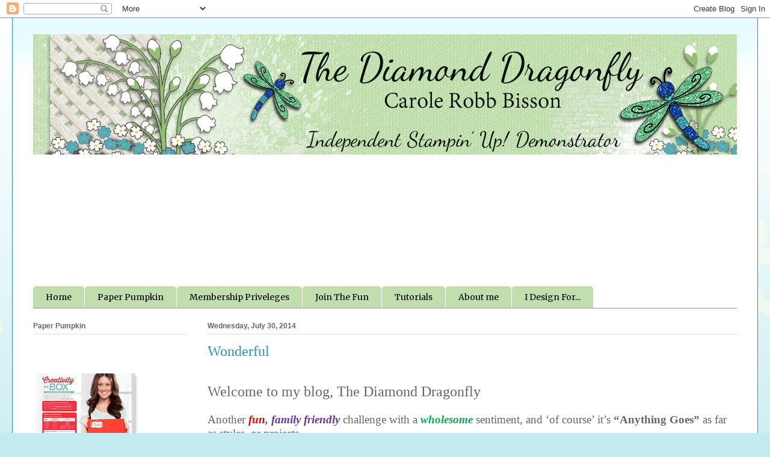

--- FILE ---
content_type: text/html; charset=UTF-8
request_url: https://lavendargrace.blogspot.com/2014/07/wonderful.html?showComment=1406758500560
body_size: 17592
content:
<!DOCTYPE html>
<html class='v2' dir='ltr' lang='en'>
<head>
<link href='https://www.blogger.com/static/v1/widgets/335934321-css_bundle_v2.css' rel='stylesheet' type='text/css'/>
<meta content='width=1100' name='viewport'/>
<meta content='text/html; charset=UTF-8' http-equiv='Content-Type'/>
<meta content='blogger' name='generator'/>
<link href='https://lavendargrace.blogspot.com/favicon.ico' rel='icon' type='image/x-icon'/>
<link href='http://lavendargrace.blogspot.com/2014/07/wonderful.html' rel='canonical'/>
<link rel="alternate" type="application/atom+xml" title="The Diamond Dragonfly - Atom" href="https://lavendargrace.blogspot.com/feeds/posts/default" />
<link rel="alternate" type="application/rss+xml" title="The Diamond Dragonfly - RSS" href="https://lavendargrace.blogspot.com/feeds/posts/default?alt=rss" />
<link rel="service.post" type="application/atom+xml" title="The Diamond Dragonfly - Atom" href="https://www.blogger.com/feeds/2808188953237272565/posts/default" />

<link rel="alternate" type="application/atom+xml" title="The Diamond Dragonfly - Atom" href="https://lavendargrace.blogspot.com/feeds/4438684787393921560/comments/default" />
<!--Can't find substitution for tag [blog.ieCssRetrofitLinks]-->
<link href='https://blogger.googleusercontent.com/img/b/R29vZ2xl/AVvXsEggb1eCEYIMjSLH3ijO2UeBzt6-8CnnO7ygf9h36AWnWq4MbuFlKPNtj_9-4U88tBOsLNOTQniISAZA1oocQSKU2Zak-9PDaK-ovRiN4sq1ogZCwP7ovly-Xb4XeLO1O2xGR2v25asfQWM/s1600/WAWIsaiah2512July30.jpg' rel='image_src'/>
<meta content='http://lavendargrace.blogspot.com/2014/07/wonderful.html' property='og:url'/>
<meta content='Wonderful ' property='og:title'/>
<meta content='              Welcome to my blog, The Diamond Dragonfly      Another fun , family friendly  challenge with a wholesome  sentiment, and ‘of c...' property='og:description'/>
<meta content='https://blogger.googleusercontent.com/img/b/R29vZ2xl/AVvXsEggb1eCEYIMjSLH3ijO2UeBzt6-8CnnO7ygf9h36AWnWq4MbuFlKPNtj_9-4U88tBOsLNOTQniISAZA1oocQSKU2Zak-9PDaK-ovRiN4sq1ogZCwP7ovly-Xb4XeLO1O2xGR2v25asfQWM/w1200-h630-p-k-no-nu/WAWIsaiah2512July30.jpg' property='og:image'/>
<title>The Diamond Dragonfly: Wonderful </title>
<style type='text/css'>@font-face{font-family:'Coming Soon';font-style:normal;font-weight:400;font-display:swap;src:url(//fonts.gstatic.com/s/comingsoon/v20/qWcuB6mzpYL7AJ2VfdQR1t-VWDnRsDkg.woff2)format('woff2');unicode-range:U+0000-00FF,U+0131,U+0152-0153,U+02BB-02BC,U+02C6,U+02DA,U+02DC,U+0304,U+0308,U+0329,U+2000-206F,U+20AC,U+2122,U+2191,U+2193,U+2212,U+2215,U+FEFF,U+FFFD;}@font-face{font-family:'Merriweather';font-style:normal;font-weight:400;font-stretch:100%;font-display:swap;src:url(//fonts.gstatic.com/s/merriweather/v33/u-4D0qyriQwlOrhSvowK_l5UcA6zuSYEqOzpPe3HOZJ5eX1WtLaQwmYiScCmDxhtNOKl8yDr3icaGV31CPDaYKfFQn0.woff2)format('woff2');unicode-range:U+0460-052F,U+1C80-1C8A,U+20B4,U+2DE0-2DFF,U+A640-A69F,U+FE2E-FE2F;}@font-face{font-family:'Merriweather';font-style:normal;font-weight:400;font-stretch:100%;font-display:swap;src:url(//fonts.gstatic.com/s/merriweather/v33/u-4D0qyriQwlOrhSvowK_l5UcA6zuSYEqOzpPe3HOZJ5eX1WtLaQwmYiScCmDxhtNOKl8yDr3icaEF31CPDaYKfFQn0.woff2)format('woff2');unicode-range:U+0301,U+0400-045F,U+0490-0491,U+04B0-04B1,U+2116;}@font-face{font-family:'Merriweather';font-style:normal;font-weight:400;font-stretch:100%;font-display:swap;src:url(//fonts.gstatic.com/s/merriweather/v33/u-4D0qyriQwlOrhSvowK_l5UcA6zuSYEqOzpPe3HOZJ5eX1WtLaQwmYiScCmDxhtNOKl8yDr3icaG131CPDaYKfFQn0.woff2)format('woff2');unicode-range:U+0102-0103,U+0110-0111,U+0128-0129,U+0168-0169,U+01A0-01A1,U+01AF-01B0,U+0300-0301,U+0303-0304,U+0308-0309,U+0323,U+0329,U+1EA0-1EF9,U+20AB;}@font-face{font-family:'Merriweather';font-style:normal;font-weight:400;font-stretch:100%;font-display:swap;src:url(//fonts.gstatic.com/s/merriweather/v33/u-4D0qyriQwlOrhSvowK_l5UcA6zuSYEqOzpPe3HOZJ5eX1WtLaQwmYiScCmDxhtNOKl8yDr3icaGl31CPDaYKfFQn0.woff2)format('woff2');unicode-range:U+0100-02BA,U+02BD-02C5,U+02C7-02CC,U+02CE-02D7,U+02DD-02FF,U+0304,U+0308,U+0329,U+1D00-1DBF,U+1E00-1E9F,U+1EF2-1EFF,U+2020,U+20A0-20AB,U+20AD-20C0,U+2113,U+2C60-2C7F,U+A720-A7FF;}@font-face{font-family:'Merriweather';font-style:normal;font-weight:400;font-stretch:100%;font-display:swap;src:url(//fonts.gstatic.com/s/merriweather/v33/u-4D0qyriQwlOrhSvowK_l5UcA6zuSYEqOzpPe3HOZJ5eX1WtLaQwmYiScCmDxhtNOKl8yDr3icaFF31CPDaYKfF.woff2)format('woff2');unicode-range:U+0000-00FF,U+0131,U+0152-0153,U+02BB-02BC,U+02C6,U+02DA,U+02DC,U+0304,U+0308,U+0329,U+2000-206F,U+20AC,U+2122,U+2191,U+2193,U+2212,U+2215,U+FEFF,U+FFFD;}</style>
<style id='page-skin-1' type='text/css'><!--
/*
-----------------------------------------------
Blogger Template Style
Name:     Ethereal
Designer: Jason Morrow
URL:      jasonmorrow.etsy.com
----------------------------------------------- */
/* Content
----------------------------------------------- */
body {
font: normal normal 13px Coming Soon;
color: #666666;
background: #c4ebf0 url(//themes.googleusercontent.com/image?id=0BwVBOzw_-hbMMDZjM2Q4YjctMTY2OC00ZGU2LWJjZDYtODVjOGRiOThlMGQ3) repeat-x fixed top center /* Credit: Jason Morrow (http://jasonmorrow.etsy.com) */;
}
html body .content-outer {
min-width: 0;
max-width: 100%;
width: 100%;
}
a:link {
text-decoration: none;
color: #2198a6;
}
a:visited {
text-decoration: none;
color: #4d469c;
}
a:hover {
text-decoration: underline;
color: #2198a6;
}
.main-inner {
padding-top: 15px;
}
.body-fauxcolumn-outer {
background: transparent none repeat-x scroll top center;
}
.content-fauxcolumns .fauxcolumn-inner {
background: #ffffff url(//www.blogblog.com/1kt/ethereal/bird-2toned-blue-fade.png) repeat-x scroll top left;
border-left: 1px solid #2198a6;
border-right: 1px solid #2198a6;
}
/* Flexible Background
----------------------------------------------- */
.content-fauxcolumn-outer .fauxborder-left {
width: 100%;
padding-left: 300px;
margin-left: -300px;
background-color: transparent;
background-image: none;
background-repeat: no-repeat;
background-position: left top;
}
.content-fauxcolumn-outer .fauxborder-right {
margin-right: -299px;
width: 299px;
background-color: transparent;
background-image: none;
background-repeat: no-repeat;
background-position: right top;
}
/* Columns
----------------------------------------------- */
.content-inner {
padding: 0;
}
/* Header
----------------------------------------------- */
.header-inner {
padding: 27px 0 3px;
}
.header-inner .section {
margin: 0 35px;
}
.Header h1 {
font: normal normal 60px Times, 'Times New Roman', FreeSerif, serif;
color: #ff8b8b;
}
.Header h1 a {
color: #ff8b8b;
}
.Header .description {
font-size: 115%;
color: #666666;
}
.header-inner .Header .titlewrapper,
.header-inner .Header .descriptionwrapper {
padding-left: 0;
padding-right: 0;
margin-bottom: 0;
}
/* Tabs
----------------------------------------------- */
.tabs-outer {
position: relative;
background: transparent;
}
.tabs-cap-top, .tabs-cap-bottom {
position: absolute;
width: 100%;
}
.tabs-cap-bottom {
bottom: 0;
}
.tabs-inner {
padding: 0;
}
.tabs-inner .section {
margin: 0 35px;
}
*+html body .tabs-inner .widget li {
padding: 1px;
}
.PageList {
border-bottom: 1px solid #90a581;
}
.tabs-inner .widget li.selected a,
.tabs-inner .widget li a:hover {
position: relative;
-moz-border-radius-topleft: 5px;
-moz-border-radius-topright: 5px;
-webkit-border-top-left-radius: 5px;
-webkit-border-top-right-radius: 5px;
-goog-ms-border-top-left-radius: 5px;
-goog-ms-border-top-right-radius: 5px;
border-top-left-radius: 5px;
border-top-right-radius: 5px;
background: #30a7bd none ;
color: #000000;
}
.tabs-inner .widget li a {
display: inline-block;
margin: 0;
margin-right: 1px;
padding: .65em 1.5em;
font: normal normal 14px Merriweather;
color: #000000;
background-color: #c2deaf;
-moz-border-radius-topleft: 5px;
-moz-border-radius-topright: 5px;
-webkit-border-top-left-radius: 5px;
-webkit-border-top-right-radius: 5px;
-goog-ms-border-top-left-radius: 5px;
-goog-ms-border-top-right-radius: 5px;
border-top-left-radius: 5px;
border-top-right-radius: 5px;
}
/* Headings
----------------------------------------------- */
h2 {
font: normal bold 12px Arial, Tahoma, Helvetica, FreeSans, sans-serif;
color: #666666;
}
/* Widgets
----------------------------------------------- */
.main-inner .column-left-inner {
padding: 0 0 0 20px;
}
.main-inner .column-left-inner .section {
margin-right: 0;
}
.main-inner .column-right-inner {
padding: 0 20px 0 0;
}
.main-inner .column-right-inner .section {
margin-left: 0;
}
.main-inner .section {
padding: 0;
}
.main-inner .widget {
padding: 0 0 15px;
margin: 20px 0;
border-bottom: 1px solid #dbdbdb;
}
.main-inner .widget h2 {
margin: 0;
padding: .6em 0 .5em;
}
.footer-inner .widget h2 {
padding: 0 0 .4em;
}
.main-inner .widget h2 + div, .footer-inner .widget h2 + div {
padding-top: 15px;
}
.main-inner .widget .widget-content {
margin: 0;
padding: 15px 0 0;
}
.main-inner .widget ul, .main-inner .widget #ArchiveList ul.flat {
margin: -15px -15px -15px;
padding: 0;
list-style: none;
}
.main-inner .sidebar .widget h2 {
border-bottom: 1px solid #dbdbdb;
}
.main-inner .widget #ArchiveList {
margin: -15px 0 0;
}
.main-inner .widget ul li, .main-inner .widget #ArchiveList ul.flat li {
padding: .5em 15px;
text-indent: 0;
}
.main-inner .widget #ArchiveList ul li {
padding-top: .25em;
padding-bottom: .25em;
}
.main-inner .widget ul li:first-child, .main-inner .widget #ArchiveList ul.flat li:first-child {
border-top: none;
}
.main-inner .widget ul li:last-child, .main-inner .widget #ArchiveList ul.flat li:last-child {
border-bottom: none;
}
.main-inner .widget .post-body ul {
padding: 0 2.5em;
margin: .5em 0;
list-style: disc;
}
.main-inner .widget .post-body ul li {
padding: 0.25em 0;
margin-bottom: .25em;
color: #666666;
border: none;
}
.footer-inner .widget ul {
padding: 0;
list-style: none;
}
.widget .zippy {
color: #cccccc;
}
/* Posts
----------------------------------------------- */
.main.section {
margin: 0 20px;
}
body .main-inner .Blog {
padding: 0;
background-color: transparent;
border: none;
}
.main-inner .widget h2.date-header {
border-bottom: 1px solid #dbdbdb;
}
.date-outer {
position: relative;
margin: 15px 0 20px;
}
.date-outer:first-child {
margin-top: 0;
}
.date-posts {
clear: both;
}
.post-outer, .inline-ad {
border-bottom: 1px solid #dbdbdb;
padding: 30px 0;
}
.post-outer {
padding-bottom: 10px;
}
.post-outer:first-child {
padding-top: 0;
border-top: none;
}
.post-outer:last-child, .inline-ad:last-child {
border-bottom: none;
}
.post-body img {
padding: 8px;
}
h3.post-title, h4 {
font: normal normal 24px Times, Times New Roman, serif;
color: #2198a6;
}
h3.post-title a {
font: normal normal 24px Times, Times New Roman, serif;
color: #2198a6;
text-decoration: none;
}
h3.post-title a:hover {
color: #2198a6;
text-decoration: underline;
}
.post-header {
margin: 0 0 1.5em;
}
.post-body {
line-height: 1.4;
}
.post-footer {
margin: 1.5em 0 0;
}
#blog-pager {
padding: 15px;
}
.blog-feeds, .post-feeds {
margin: 1em 0;
text-align: center;
}
.post-outer .comments {
margin-top: 2em;
}
/* Comments
----------------------------------------------- */
.comments .comments-content .icon.blog-author {
background-repeat: no-repeat;
background-image: url([data-uri]);
}
.comments .comments-content .loadmore a {
background: #ffffff url(//www.blogblog.com/1kt/ethereal/bird-2toned-blue-fade.png) repeat-x scroll top left;
}
.comments .comments-content .loadmore a {
border-top: 1px solid #dbdbdb;
border-bottom: 1px solid #dbdbdb;
}
.comments .comment-thread.inline-thread {
background: #ffffff url(//www.blogblog.com/1kt/ethereal/bird-2toned-blue-fade.png) repeat-x scroll top left;
}
.comments .continue {
border-top: 2px solid #dbdbdb;
}
/* Footer
----------------------------------------------- */
.footer-inner {
padding: 30px 0;
overflow: hidden;
}
/* Mobile
----------------------------------------------- */
body.mobile  {
background-size: auto
}
.mobile .body-fauxcolumn-outer {
background: ;
}
.mobile .content-fauxcolumns .fauxcolumn-inner {
opacity: 0.75;
}
.mobile .content-fauxcolumn-outer .fauxborder-right {
margin-right: 0;
}
.mobile-link-button {
background-color: #30a7bd;
}
.mobile-link-button a:link, .mobile-link-button a:visited {
color: #000000;
}
.mobile-index-contents {
color: #444444;
}
.mobile .body-fauxcolumn-outer {
background-size: 100% auto;
}
.mobile .mobile-date-outer {
border-bottom: transparent;
}
.mobile .PageList {
border-bottom: none;
}
.mobile .tabs-inner .section {
margin: 0;
}
.mobile .tabs-inner .PageList .widget-content {
background: #30a7bd none;
color: #000000;
}
.mobile .tabs-inner .PageList .widget-content .pagelist-arrow {
border-left: 1px solid #000000;
}
.mobile .footer-inner {
overflow: visible;
}
body.mobile .AdSense {
margin: 0 -10px;
}
.entry-content:after {
content: url(https://lh3.googleusercontent.com/blogger_img_proxy/AEn0k_uOQ3UsdJZIxSKqwaPSb9yOIueBoqdWJZdVwAAesNMN74H9bz95wf2P9Y7LFIsVTbTDESbLD7H7JA13lUO3mbF3PnaRsbk6kudI_KEDwIoe_6E=s0-d);
margin-left: 200px;
}
--></style>
<style id='template-skin-1' type='text/css'><!--
body {
min-width: 1240px;
}
.content-outer, .content-fauxcolumn-outer, .region-inner {
min-width: 1240px;
max-width: 1240px;
_width: 1240px;
}
.main-inner .columns {
padding-left: 290px;
padding-right: 0px;
}
.main-inner .fauxcolumn-center-outer {
left: 290px;
right: 0px;
/* IE6 does not respect left and right together */
_width: expression(this.parentNode.offsetWidth -
parseInt("290px") -
parseInt("0px") + 'px');
}
.main-inner .fauxcolumn-left-outer {
width: 290px;
}
.main-inner .fauxcolumn-right-outer {
width: 0px;
}
.main-inner .column-left-outer {
width: 290px;
right: 100%;
margin-left: -290px;
}
.main-inner .column-right-outer {
width: 0px;
margin-right: -0px;
}
#layout {
min-width: 0;
}
#layout .content-outer {
min-width: 0;
width: 800px;
}
#layout .region-inner {
min-width: 0;
width: auto;
}
body#layout div.add_widget {
padding: 8px;
}
body#layout div.add_widget a {
margin-left: 32px;
}
--></style>
<style>
    body {background-image:url(\/\/themes.googleusercontent.com\/image?id=0BwVBOzw_-hbMMDZjM2Q4YjctMTY2OC00ZGU2LWJjZDYtODVjOGRiOThlMGQ3);}
    
@media (max-width: 200px) { body {background-image:url(\/\/themes.googleusercontent.com\/image?id=0BwVBOzw_-hbMMDZjM2Q4YjctMTY2OC00ZGU2LWJjZDYtODVjOGRiOThlMGQ3&options=w200);}}
@media (max-width: 400px) and (min-width: 201px) { body {background-image:url(\/\/themes.googleusercontent.com\/image?id=0BwVBOzw_-hbMMDZjM2Q4YjctMTY2OC00ZGU2LWJjZDYtODVjOGRiOThlMGQ3&options=w400);}}
@media (max-width: 800px) and (min-width: 401px) { body {background-image:url(\/\/themes.googleusercontent.com\/image?id=0BwVBOzw_-hbMMDZjM2Q4YjctMTY2OC00ZGU2LWJjZDYtODVjOGRiOThlMGQ3&options=w800);}}
@media (max-width: 1200px) and (min-width: 801px) { body {background-image:url(\/\/themes.googleusercontent.com\/image?id=0BwVBOzw_-hbMMDZjM2Q4YjctMTY2OC00ZGU2LWJjZDYtODVjOGRiOThlMGQ3&options=w1200);}}
/* Last tag covers anything over one higher than the previous max-size cap. */
@media (min-width: 1201px) { body {background-image:url(\/\/themes.googleusercontent.com\/image?id=0BwVBOzw_-hbMMDZjM2Q4YjctMTY2OC00ZGU2LWJjZDYtODVjOGRiOThlMGQ3&options=w1600);}}
  </style>
<link href='https://www.blogger.com/dyn-css/authorization.css?targetBlogID=2808188953237272565&amp;zx=f7abe8a3-badc-483e-9757-2960e4544892' media='none' onload='if(media!=&#39;all&#39;)media=&#39;all&#39;' rel='stylesheet'/><noscript><link href='https://www.blogger.com/dyn-css/authorization.css?targetBlogID=2808188953237272565&amp;zx=f7abe8a3-badc-483e-9757-2960e4544892' rel='stylesheet'/></noscript>
<meta name='google-adsense-platform-account' content='ca-host-pub-1556223355139109'/>
<meta name='google-adsense-platform-domain' content='blogspot.com'/>

</head>
<body class='loading variant-hummingBirds2'>
<div class='navbar section' id='navbar' name='Navbar'><div class='widget Navbar' data-version='1' id='Navbar1'><script type="text/javascript">
    function setAttributeOnload(object, attribute, val) {
      if(window.addEventListener) {
        window.addEventListener('load',
          function(){ object[attribute] = val; }, false);
      } else {
        window.attachEvent('onload', function(){ object[attribute] = val; });
      }
    }
  </script>
<div id="navbar-iframe-container"></div>
<script type="text/javascript" src="https://apis.google.com/js/platform.js"></script>
<script type="text/javascript">
      gapi.load("gapi.iframes:gapi.iframes.style.bubble", function() {
        if (gapi.iframes && gapi.iframes.getContext) {
          gapi.iframes.getContext().openChild({
              url: 'https://www.blogger.com/navbar/2808188953237272565?po\x3d4438684787393921560\x26origin\x3dhttps://lavendargrace.blogspot.com',
              where: document.getElementById("navbar-iframe-container"),
              id: "navbar-iframe"
          });
        }
      });
    </script><script type="text/javascript">
(function() {
var script = document.createElement('script');
script.type = 'text/javascript';
script.src = '//pagead2.googlesyndication.com/pagead/js/google_top_exp.js';
var head = document.getElementsByTagName('head')[0];
if (head) {
head.appendChild(script);
}})();
</script>
</div></div>
<div class='body-fauxcolumns'>
<div class='fauxcolumn-outer body-fauxcolumn-outer'>
<div class='cap-top'>
<div class='cap-left'></div>
<div class='cap-right'></div>
</div>
<div class='fauxborder-left'>
<div class='fauxborder-right'></div>
<div class='fauxcolumn-inner'>
</div>
</div>
<div class='cap-bottom'>
<div class='cap-left'></div>
<div class='cap-right'></div>
</div>
</div>
</div>
<div class='content'>
<div class='content-fauxcolumns'>
<div class='fauxcolumn-outer content-fauxcolumn-outer'>
<div class='cap-top'>
<div class='cap-left'></div>
<div class='cap-right'></div>
</div>
<div class='fauxborder-left'>
<div class='fauxborder-right'></div>
<div class='fauxcolumn-inner'>
</div>
</div>
<div class='cap-bottom'>
<div class='cap-left'></div>
<div class='cap-right'></div>
</div>
</div>
</div>
<div class='content-outer'>
<div class='content-cap-top cap-top'>
<div class='cap-left'></div>
<div class='cap-right'></div>
</div>
<div class='fauxborder-left content-fauxborder-left'>
<div class='fauxborder-right content-fauxborder-right'></div>
<div class='content-inner'>
<header>
<div class='header-outer'>
<div class='header-cap-top cap-top'>
<div class='cap-left'></div>
<div class='cap-right'></div>
</div>
<div class='fauxborder-left header-fauxborder-left'>
<div class='fauxborder-right header-fauxborder-right'></div>
<div class='region-inner header-inner'>
<div class='header section' id='header' name='Header'><div class='widget Header' data-version='1' id='Header1'>
<div id='header-inner'>
<a href='https://lavendargrace.blogspot.com/' style='display: block'>
<img alt='The Diamond Dragonfly' height='200px; ' id='Header1_headerimg' src='https://blogger.googleusercontent.com/img/b/R29vZ2xl/AVvXsEhlwN4rtT1mY07chz-rnUcKe5JIMoRgjzYFFfdOHEaQ5W7NG-cVuesWTe00z9Zv-WMWiarPQezMX62E5BeZlB5OMqgwxoJSQZGJmG99sskmeP5AEacKDo3ls6CDPDCsSG0nFPt8CoZkDpc/s1600/Blog+Banner.png' style='display: block' width='1170px; '/>
</a>
</div>
</div></div>
</div>
</div>
<div class='header-cap-bottom cap-bottom'>
<div class='cap-left'></div>
<div class='cap-right'></div>
</div>
</div>
</header>
<div class='tabs-outer'>
<div class='tabs-cap-top cap-top'>
<div class='cap-left'></div>
<div class='cap-right'></div>
</div>
<div class='fauxborder-left tabs-fauxborder-left'>
<div class='fauxborder-right tabs-fauxborder-right'></div>
<div class='region-inner tabs-inner'>
<div class='tabs no-items section' id='crosscol' name='Cross-Column'></div>
<div class='tabs section' id='crosscol-overflow' name='Cross-Column 2'><div class='widget Followers' data-version='1' id='Followers1'>
<h2 class='title'>Followers</h2>
<div class='widget-content'>
<div id='Followers1-wrapper'>
<div style='margin-right:2px;'>
<div><script type="text/javascript" src="https://apis.google.com/js/platform.js"></script>
<div id="followers-iframe-container"></div>
<script type="text/javascript">
    window.followersIframe = null;
    function followersIframeOpen(url) {
      gapi.load("gapi.iframes", function() {
        if (gapi.iframes && gapi.iframes.getContext) {
          window.followersIframe = gapi.iframes.getContext().openChild({
            url: url,
            where: document.getElementById("followers-iframe-container"),
            messageHandlersFilter: gapi.iframes.CROSS_ORIGIN_IFRAMES_FILTER,
            messageHandlers: {
              '_ready': function(obj) {
                window.followersIframe.getIframeEl().height = obj.height;
              },
              'reset': function() {
                window.followersIframe.close();
                followersIframeOpen("https://www.blogger.com/followers/frame/2808188953237272565?colors\x3dCgt0cmFuc3BhcmVudBILdHJhbnNwYXJlbnQaByM2NjY2NjYiByMyMTk4YTYqByNmZmZmZmYyByM2NjY2NjY6ByM2NjY2NjZCByMyMTk4YTZKByNjY2NjY2NSByMyMTk4YTZaC3RyYW5zcGFyZW50\x26pageSize\x3d21\x26hl\x3den\x26origin\x3dhttps://lavendargrace.blogspot.com");
              },
              'open': function(url) {
                window.followersIframe.close();
                followersIframeOpen(url);
              }
            }
          });
        }
      });
    }
    followersIframeOpen("https://www.blogger.com/followers/frame/2808188953237272565?colors\x3dCgt0cmFuc3BhcmVudBILdHJhbnNwYXJlbnQaByM2NjY2NjYiByMyMTk4YTYqByNmZmZmZmYyByM2NjY2NjY6ByM2NjY2NjZCByMyMTk4YTZKByNjY2NjY2NSByMyMTk4YTZaC3RyYW5zcGFyZW50\x26pageSize\x3d21\x26hl\x3den\x26origin\x3dhttps://lavendargrace.blogspot.com");
  </script></div>
</div>
</div>
<div class='clear'></div>
</div>
</div><div class='widget PageList' data-version='1' id='PageList1'>
<div class='widget-content'>
<ul>
<li>
<a href='https://lavendargrace.blogspot.com/'>Home</a>
</li>
<li>
<a href='https://lavendargrace.blogspot.com/p/paper-pumpkin.html'>Paper Pumpkin</a>
</li>
<li>
<a href='https://lavendargrace.blogspot.com/p/stampin-up-only.html'>Membership Priveleges</a>
</li>
<li>
<a href='http://www.stampinup.net/esuite/home/carolerobb/catalogs'>Join The Fun</a>
</li>
<li>
<a href='https://lavendargrace.blogspot.com/p/who-is-carole-robb-bisson.html'>Tutorials</a>
</li>
<li>
<a href='https://lavendargrace.blogspot.com/p/about-me.html'>About me</a>
</li>
<li>
<a href='https://lavendargrace.blogspot.com/p/i-design-for.html'>I Design For...</a>
</li>
</ul>
<div class='clear'></div>
</div>
</div></div>
</div>
</div>
<div class='tabs-cap-bottom cap-bottom'>
<div class='cap-left'></div>
<div class='cap-right'></div>
</div>
</div>
<div class='main-outer'>
<div class='main-cap-top cap-top'>
<div class='cap-left'></div>
<div class='cap-right'></div>
</div>
<div class='fauxborder-left main-fauxborder-left'>
<div class='fauxborder-right main-fauxborder-right'></div>
<div class='region-inner main-inner'>
<div class='columns fauxcolumns'>
<div class='fauxcolumn-outer fauxcolumn-center-outer'>
<div class='cap-top'>
<div class='cap-left'></div>
<div class='cap-right'></div>
</div>
<div class='fauxborder-left'>
<div class='fauxborder-right'></div>
<div class='fauxcolumn-inner'>
</div>
</div>
<div class='cap-bottom'>
<div class='cap-left'></div>
<div class='cap-right'></div>
</div>
</div>
<div class='fauxcolumn-outer fauxcolumn-left-outer'>
<div class='cap-top'>
<div class='cap-left'></div>
<div class='cap-right'></div>
</div>
<div class='fauxborder-left'>
<div class='fauxborder-right'></div>
<div class='fauxcolumn-inner'>
</div>
</div>
<div class='cap-bottom'>
<div class='cap-left'></div>
<div class='cap-right'></div>
</div>
</div>
<div class='fauxcolumn-outer fauxcolumn-right-outer'>
<div class='cap-top'>
<div class='cap-left'></div>
<div class='cap-right'></div>
</div>
<div class='fauxborder-left'>
<div class='fauxborder-right'></div>
<div class='fauxcolumn-inner'>
</div>
</div>
<div class='cap-bottom'>
<div class='cap-left'></div>
<div class='cap-right'></div>
</div>
</div>
<!-- corrects IE6 width calculation -->
<div class='columns-inner'>
<div class='column-center-outer'>
<div class='column-center-inner'>
<div class='main section' id='main' name='Main'><div class='widget Blog' data-version='1' id='Blog1'>
<div class='blog-posts hfeed'>

          <div class="date-outer">
        
<h2 class='date-header'><span>Wednesday, July 30, 2014</span></h2>

          <div class="date-posts">
        
<div class='post-outer'>
<div class='post hentry uncustomized-post-template' itemprop='blogPost' itemscope='itemscope' itemtype='http://schema.org/BlogPosting'>
<meta content='https://blogger.googleusercontent.com/img/b/R29vZ2xl/AVvXsEggb1eCEYIMjSLH3ijO2UeBzt6-8CnnO7ygf9h36AWnWq4MbuFlKPNtj_9-4U88tBOsLNOTQniISAZA1oocQSKU2Zak-9PDaK-ovRiN4sq1ogZCwP7ovly-Xb4XeLO1O2xGR2v25asfQWM/s1600/WAWIsaiah2512July30.jpg' itemprop='image_url'/>
<meta content='2808188953237272565' itemprop='blogId'/>
<meta content='4438684787393921560' itemprop='postId'/>
<a name='4438684787393921560'></a>
<h3 class='post-title entry-title' itemprop='name'>
Wonderful 
</h3>
<div class='post-header'>
<div class='post-header-line-1'></div>
</div>
<div class='post-body entry-content' id='post-body-4438684787393921560' itemprop='description articleBody'>
<div class="separator" style="clear: both; text-align: center;">
</div>
<div class="separator" style="clear: both; text-align: center;">
</div>
<div class="separator" style="clear: both; text-align: center;">
</div>
<div class="separator" style="clear: both; text-align: center;">
</div>
<div class="separator" style="clear: both; text-align: center;">
</div>
<div class="separator" style="clear: both; text-align: center;">
</div>
<div class="separator" style="clear: both; text-align: center;">
<br /></div>
<span style="font-size: x-large;"><span lang="EN" style="font-family: &quot;Candy Square BTN Striped&quot;,&quot;sans-serif&quot;; line-height: 115%;">Welcome to my blog, The Diamond
Dragonfly</span></span><br />
<br />
<div class="separator" style="clear: both; text-align: center;">
</div>
<div class="MsoNormal">
<span style="font-family: &quot;Candy Square BTN Striped&quot;,&quot;sans-serif&quot;; font-size: 14.0pt; line-height: 115%; mso-bidi-font-family: Arial;">Another <b style="mso-bidi-font-weight: normal;"><i style="mso-bidi-font-style: normal;"><span style="color: red;">fun</span>, <span style="color: #7030a0;">family friendly</span></i></b>
challenge with a <b style="mso-bidi-font-weight: normal;"><i style="mso-bidi-font-style: normal;"><span style="color: #00b050;">wholesome</span></i></b> sentiment, and &#8216;of
course&#8217; it&#8217;s <b style="mso-bidi-font-weight: normal;">&#8220;Anything Goes&#8221;</b> as far
as styles, or projects.<span class="MsoHyperlink"><span style="color: windowtext;"><span style="mso-spacerun: yes;">&nbsp; </span></span></span></span></div>
<div class="MsoNormal">
<span class="MsoHyperlink"><span style="color: windowtext; font-family: &quot;Candy Square BTN Striped&quot;,&quot;sans-serif&quot;; font-size: 14.0pt; line-height: 115%; mso-bidi-font-family: Arial; text-decoration: none; text-underline: none;">This is our 143<sup>rd</sup> challenge.</span></span><span style="font-family: &quot;Candy Square BTN Striped&quot;,&quot;sans-serif&quot;; font-size: 14.0pt; line-height: 115%; mso-bidi-font-family: Arial;"> <span style="mso-spacerun: yes;">&nbsp;</span><span class="MsoHyperlink"><span style="color: windowtext; text-decoration: none; text-underline: none;">We have a Facebook page, found </span></span></span><span style="color: #548dd4; font-family: &quot;Candy Square BTN Striped&quot;,&quot;sans-serif&quot;; font-size: 14.0pt; line-height: 115%;"><a href="https://www.facebook.com/groups/199501636888129/"><span style="color: #548dd4; mso-bidi-font-family: Arial;">here</span></a></span><span class="MsoHyperlink"><span style="color: windowtext; font-family: &quot;Candy Square BTN Striped&quot;,&quot;sans-serif&quot;; font-size: 14.0pt; line-height: 115%; mso-bidi-font-family: Arial; text-decoration: none; text-underline: none;"> Thank you for taking time to showcase
your wonderful art with us. <span style="mso-spacerun: yes;">&nbsp;</span>Congratulations to the winners from last week.
<span style="mso-spacerun: yes;">&nbsp;</span>Once again, we had many beautiful
entries<span style="color: windowtext;">,<span style="color: windowtext;"> I hope everyone is enjoying holidays and their gardens.</span></span></span></span></div>
<div class="MsoNormal">
<span class="MsoHyperlink"><span style="color: windowtext; font-family: &quot;Candy Square BTN Striped&quot;,&quot;sans-serif&quot;; font-size: 14.0pt; line-height: 115%; mso-bidi-font-family: Arial; text-decoration: none; text-underline: none;">All your cards and projects are extremely inspirational.</span></span><br />
</div>
<div class="MsoNormal">
<span style="font-family: &quot;Candy Square BTN Striped&quot;,&quot;sans-serif&quot;; font-size: 14.0pt; line-height: 115%; mso-bidi-font-family: Arial;"><a href="http://wordartwednesday.blogspot.ca/"><span style="color: windowtext; mso-bidi-font-family: Arial;"></span></a>Word Art
Wednesday&#8230;&#8230;&#8230;&#8230;&#8230;&#8230;&#8230;&#8230;&#8230;&#8230;.AG with a family friendly sentiment and theme</span></div>
<div class="MsoNormal">
<span style="font-family: &quot;Candy Square BTN Striped&quot;,&quot;sans-serif&quot;; font-size: 14.0pt; line-height: 115%; mso-bidi-font-family: Arial;">http://wordartwednesday.blogspot.ca/2014/07/challenge-143-anything-goes.html</span></div>
<div class="MsoNormal">
<br /></div>
<div class="MsoNormal">
<span style="font-family: &quot;Candy Square BTN Striped&quot;,&quot;sans-serif&quot;; font-size: 14.0pt; line-height: 115%; mso-bidi-font-family: Arial;"> </span></div>
<br />
<div class="separator" style="clear: both; text-align: center;">
<a href="https://blogger.googleusercontent.com/img/b/R29vZ2xl/AVvXsEggb1eCEYIMjSLH3ijO2UeBzt6-8CnnO7ygf9h36AWnWq4MbuFlKPNtj_9-4U88tBOsLNOTQniISAZA1oocQSKU2Zak-9PDaK-ovRiN4sq1ogZCwP7ovly-Xb4XeLO1O2xGR2v25asfQWM/s1600/WAWIsaiah2512July30.jpg" imageanchor="1" style="margin-left: 1em; margin-right: 1em;"><img border="0" height="229" src="https://blogger.googleusercontent.com/img/b/R29vZ2xl/AVvXsEggb1eCEYIMjSLH3ijO2UeBzt6-8CnnO7ygf9h36AWnWq4MbuFlKPNtj_9-4U88tBOsLNOTQniISAZA1oocQSKU2Zak-9PDaK-ovRiN4sq1ogZCwP7ovly-Xb4XeLO1O2xGR2v25asfQWM/s1600/WAWIsaiah2512July30.jpg" width="320" /></a></div>
<div style="text-align: center;">
<span style="font-family: &quot;Candy Square BTN Striped&quot;,&quot;sans-serif&quot;; font-size: 14.0pt; line-height: 115%; mso-bidi-font-family: Arial;">It is easy to tell my back was very painful when I made this card and took the picture. I did finally get the date off my camera.</span></div>
<div class="separator" style="clear: both; text-align: center;">
<a href="https://blogger.googleusercontent.com/img/b/R29vZ2xl/AVvXsEgoYRDmNkZpscmwNXEPsYLo5bxiRVlNpuwJAvE-Y3q_BOL6Jk1WduotN1XTQexhX11Ep2vU5_XCm50MDo0-UyBGM2PQQMay_BoLLY5lxb5rS2x_OFthmwH-OF6okC_YflaRObgV9YoYyN8/s1600/Isaiah+25_1.png" imageanchor="1" style="margin-left: 1em; margin-right: 1em;"><img border="0" height="320" src="https://blogger.googleusercontent.com/img/b/R29vZ2xl/AVvXsEgoYRDmNkZpscmwNXEPsYLo5bxiRVlNpuwJAvE-Y3q_BOL6Jk1WduotN1XTQexhX11Ep2vU5_XCm50MDo0-UyBGM2PQQMay_BoLLY5lxb5rS2x_OFthmwH-OF6okC_YflaRObgV9YoYyN8/s1600/Isaiah+25_1.png" width="286" />&nbsp;</a></div>
<span style="font-family: &quot;Candy Square BTN Striped&quot;,&quot;sans-serif&quot;; font-size: 14.0pt; line-height: 115%; mso-bidi-font-family: Arial;">This is your <b style="mso-bidi-font-weight: normal;">FREE</b> digital word art each week, which
you are welcome to use <b style="mso-bidi-font-weight: normal;">BUT</b> it is not
required. It is found on this page as well as </span><span style="font-family: &quot;Candy Square BTN Striped&quot;,&quot;sans-serif&quot;; font-size: 14.0pt; line-height: 115%;"><a href="http://wordartwednesday.blogspot.ca/"><span style="color: #4f81bd; mso-bidi-font-family: Arial;">here</span><span style="color: windowtext; mso-bidi-font-family: Arial;">.</span></a></span><br />
<div class="separator" style="clear: both; text-align: center;">
<br /></div>
<div class="separator" style="clear: both; text-align: center;">
<span style="font-family: &quot;Candy Square BTN Striped&quot;,&quot;sans-serif&quot;; font-size: 14.0pt; line-height: 115%; mso-bidi-font-family: Arial;">Thank you
for stopping by.&nbsp;</span> </div>
<div class="separator" style="clear: both; text-align: center;">
<br /></div>
<div class="separator" style="clear: both; text-align: center;">
&nbsp;<a href="https://blogger.googleusercontent.com/img/b/R29vZ2xl/AVvXsEj2kFaaOIrs79AHJKDA-dbtW6xAQsdLR3rUO5c-VDth5pOJe2cl1Wl6puwOATSvx34i-oviHyrMyTBNytj9WuHi5X54VoxLOK9BE4XoNnZJ4TYVKXzsZ0C-BPclK-C0-SxJHzDjnrsYFvQ/s1600/Sig+copy.png" imageanchor="1" style="margin-left: 1em; margin-right: 1em;"><img border="0" height="133" src="https://blogger.googleusercontent.com/img/b/R29vZ2xl/AVvXsEj2kFaaOIrs79AHJKDA-dbtW6xAQsdLR3rUO5c-VDth5pOJe2cl1Wl6puwOATSvx34i-oviHyrMyTBNytj9WuHi5X54VoxLOK9BE4XoNnZJ4TYVKXzsZ0C-BPclK-C0-SxJHzDjnrsYFvQ/s1600/Sig+copy.png" width="200" /></a></div>
<div class="separator" style="clear: both; text-align: center;">
<br /></div>
<br />
<!-- Blogger automated replacement: "https://images-blogger-opensocial.googleusercontent.com/gadgets/proxy?url=http%3A%2F%2F1.bp.blogspot.com%2F-NI-wiF7jMzg%2FU8BkMCHrgqI%2FAAAAAAAAGGM%2Ft9DX-kRJwLM%2Fs1600%2FSig%2Bcopy.png&amp;container=blogger&amp;gadget=a&amp;rewriteMime=image%2F*" with "https://blogger.googleusercontent.com/img/b/R29vZ2xl/AVvXsEj2kFaaOIrs79AHJKDA-dbtW6xAQsdLR3rUO5c-VDth5pOJe2cl1Wl6puwOATSvx34i-oviHyrMyTBNytj9WuHi5X54VoxLOK9BE4XoNnZJ4TYVKXzsZ0C-BPclK-C0-SxJHzDjnrsYFvQ/s1600/Sig+copy.png" -->
<div style='clear: both;'></div>
</div>
<div class='post-footer'>
<div class='post-footer-line post-footer-line-1'>
<span class='post-author vcard'>
Posted by
<span class='fn' itemprop='author' itemscope='itemscope' itemtype='http://schema.org/Person'>
<meta content='https://www.blogger.com/profile/13013854964836085096' itemprop='url'/>
<a class='g-profile' href='https://www.blogger.com/profile/13013854964836085096' rel='author' title='author profile'>
<span itemprop='name'>Unknown</span>
</a>
</span>
</span>
<span class='post-timestamp'>
at
<meta content='http://lavendargrace.blogspot.com/2014/07/wonderful.html' itemprop='url'/>
<a class='timestamp-link' href='https://lavendargrace.blogspot.com/2014/07/wonderful.html' rel='bookmark' title='permanent link'><abbr class='published' itemprop='datePublished' title='2014-07-30T08:01:00-04:00'>8:01:00&#8239;AM</abbr></a>
</span>
<span class='post-comment-link'>
</span>
<span class='post-icons'>
<span class='item-action'>
<a href='https://www.blogger.com/email-post/2808188953237272565/4438684787393921560' title='Email Post'>
<img alt='' class='icon-action' height='13' src='https://resources.blogblog.com/img/icon18_email.gif' width='18'/>
</a>
</span>
<span class='item-control blog-admin pid-1962257560'>
<a href='https://www.blogger.com/post-edit.g?blogID=2808188953237272565&postID=4438684787393921560&from=pencil' title='Edit Post'>
<img alt='' class='icon-action' height='18' src='https://resources.blogblog.com/img/icon18_edit_allbkg.gif' width='18'/>
</a>
</span>
</span>
<div class='post-share-buttons goog-inline-block'>
<a class='goog-inline-block share-button sb-email' href='https://www.blogger.com/share-post.g?blogID=2808188953237272565&postID=4438684787393921560&target=email' target='_blank' title='Email This'><span class='share-button-link-text'>Email This</span></a><a class='goog-inline-block share-button sb-blog' href='https://www.blogger.com/share-post.g?blogID=2808188953237272565&postID=4438684787393921560&target=blog' onclick='window.open(this.href, "_blank", "height=270,width=475"); return false;' target='_blank' title='BlogThis!'><span class='share-button-link-text'>BlogThis!</span></a><a class='goog-inline-block share-button sb-twitter' href='https://www.blogger.com/share-post.g?blogID=2808188953237272565&postID=4438684787393921560&target=twitter' target='_blank' title='Share to X'><span class='share-button-link-text'>Share to X</span></a><a class='goog-inline-block share-button sb-facebook' href='https://www.blogger.com/share-post.g?blogID=2808188953237272565&postID=4438684787393921560&target=facebook' onclick='window.open(this.href, "_blank", "height=430,width=640"); return false;' target='_blank' title='Share to Facebook'><span class='share-button-link-text'>Share to Facebook</span></a><a class='goog-inline-block share-button sb-pinterest' href='https://www.blogger.com/share-post.g?blogID=2808188953237272565&postID=4438684787393921560&target=pinterest' target='_blank' title='Share to Pinterest'><span class='share-button-link-text'>Share to Pinterest</span></a>
</div>
</div>
<div class='post-footer-line post-footer-line-2'>
<span class='post-labels'>
</span>
</div>
<div class='post-footer-line post-footer-line-3'>
<span class='post-location'>
</span>
</div>
</div>
</div>
<div class='comments' id='comments'>
<a name='comments'></a>
<h4>10 comments:</h4>
<div id='Blog1_comments-block-wrapper'>
<dl class='avatar-comment-indent' id='comments-block'>
<dt class='comment-author ' id='c7945684961225648396'>
<a name='c7945684961225648396'></a>
<div class="avatar-image-container vcard"><span dir="ltr"><a href="https://www.blogger.com/profile/05777919096522636679" target="" rel="nofollow" onclick="" class="avatar-hovercard" id="av-7945684961225648396-05777919096522636679"><img src="https://resources.blogblog.com/img/blank.gif" width="35" height="35" class="delayLoad" style="display: none;" longdesc="//blogger.googleusercontent.com/img/b/R29vZ2xl/AVvXsEizOR5Vh1xn01ob017fhAzZj9j1tPDz0zQR9mQpFQH9m22WJsfPjkK0a3KRvoJNM34kZoejdWZpGWwqfA9S4eKlze7gw515W1rVedqfGHSw0Ug3ivm7npumTf5rE657aVw/s45-c/Capture+DL-+dlartstorecom.jpg" alt="" title="DIANA L.">

<noscript><img src="//blogger.googleusercontent.com/img/b/R29vZ2xl/AVvXsEizOR5Vh1xn01ob017fhAzZj9j1tPDz0zQR9mQpFQH9m22WJsfPjkK0a3KRvoJNM34kZoejdWZpGWwqfA9S4eKlze7gw515W1rVedqfGHSw0Ug3ivm7npumTf5rE657aVw/s45-c/Capture+DL-+dlartstorecom.jpg" width="35" height="35" class="photo" alt=""></noscript></a></span></div>
<a href='https://www.blogger.com/profile/05777919096522636679' rel='nofollow'>DIANA L.</a>
said...
</dt>
<dd class='comment-body' id='Blog1_cmt-7945684961225648396'>
<p>
Beautiful card Carole, love the message. Have a Blessed day, DIANA L.<br /> <a href="http://dianamlarson.blogspot.com/" rel="nofollow">http://dianamlarson.blogspot.com</a>  <a href="http://dianalarson.ctmh.com/" rel="nofollow">http://dianamlarson.ctmh.com</a><br /><br /><br /><br />
</p>
</dd>
<dd class='comment-footer'>
<span class='comment-timestamp'>
<a href='https://lavendargrace.blogspot.com/2014/07/wonderful.html?showComment=1406736603427#c7945684961225648396' title='comment permalink'>
July 30, 2014 at 12:10&#8239;PM
</a>
<span class='item-control blog-admin pid-350084107'>
<a class='comment-delete' href='https://www.blogger.com/comment/delete/2808188953237272565/7945684961225648396' title='Delete Comment'>
<img src='https://resources.blogblog.com/img/icon_delete13.gif'/>
</a>
</span>
</span>
</dd>
<dt class='comment-author ' id='c8504563205807424740'>
<a name='c8504563205807424740'></a>
<div class="avatar-image-container avatar-stock"><span dir="ltr"><a href="https://www.blogger.com/profile/09974625535293172713" target="" rel="nofollow" onclick="" class="avatar-hovercard" id="av-8504563205807424740-09974625535293172713"><img src="//www.blogger.com/img/blogger_logo_round_35.png" width="35" height="35" alt="" title="Mynn xx">

</a></span></div>
<a href='https://www.blogger.com/profile/09974625535293172713' rel='nofollow'>Mynn xx</a>
said...
</dt>
<dd class='comment-body' id='Blog1_cmt-8504563205807424740'>
<p>
This is lovely, Carole!  I am sorry your back isn&#39;t doing well. :(  I will email you all those jpeg and png files I told I would--sorry about that!  HUGS! :) Mynn xx
</p>
</dd>
<dd class='comment-footer'>
<span class='comment-timestamp'>
<a href='https://lavendargrace.blogspot.com/2014/07/wonderful.html?showComment=1406751516821#c8504563205807424740' title='comment permalink'>
July 30, 2014 at 4:18&#8239;PM
</a>
<span class='item-control blog-admin pid-2058570019'>
<a class='comment-delete' href='https://www.blogger.com/comment/delete/2808188953237272565/8504563205807424740' title='Delete Comment'>
<img src='https://resources.blogblog.com/img/icon_delete13.gif'/>
</a>
</span>
</span>
</dd>
<dt class='comment-author ' id='c4618724921926323410'>
<a name='c4618724921926323410'></a>
<div class="avatar-image-container vcard"><span dir="ltr"><a href="https://www.blogger.com/profile/11489680399355337720" target="" rel="nofollow" onclick="" class="avatar-hovercard" id="av-4618724921926323410-11489680399355337720"><img src="https://resources.blogblog.com/img/blank.gif" width="35" height="35" class="delayLoad" style="display: none;" longdesc="//blogger.googleusercontent.com/img/b/R29vZ2xl/AVvXsEipqORiodjgjCSGHjvq-kgQBnWpMCp9UTcesovf34P4v6RVnh4YJ0_SY6fKmreJPHWSMsLVi3wqRGO8rkWWT7gRgPWIWoX7zDSGx_vnNXNCNhzJ9clY3O4nwWbAjnqQTE8LhQULpt7swWb3CBxsawo7uMpSb-OFP9q02lt-iq95dk852w/s45/PlaygroundImage1.jpeg" alt="" title="The Rev. Arnoldo L. Romero, MLA">

<noscript><img src="//blogger.googleusercontent.com/img/b/R29vZ2xl/AVvXsEipqORiodjgjCSGHjvq-kgQBnWpMCp9UTcesovf34P4v6RVnh4YJ0_SY6fKmreJPHWSMsLVi3wqRGO8rkWWT7gRgPWIWoX7zDSGx_vnNXNCNhzJ9clY3O4nwWbAjnqQTE8LhQULpt7swWb3CBxsawo7uMpSb-OFP9q02lt-iq95dk852w/s45/PlaygroundImage1.jpeg" width="35" height="35" class="photo" alt=""></noscript></a></span></div>
<a href='https://www.blogger.com/profile/11489680399355337720' rel='nofollow'>The Rev. Arnoldo L. Romero, MLA</a>
said...
</dt>
<dd class='comment-body' id='Blog1_cmt-4618724921926323410'>
<p>
It&#39;s not easy to pull off two-tone cards, but you did it beautifully.  Blessings!
</p>
</dd>
<dd class='comment-footer'>
<span class='comment-timestamp'>
<a href='https://lavendargrace.blogspot.com/2014/07/wonderful.html?showComment=1406758500560#c4618724921926323410' title='comment permalink'>
July 30, 2014 at 6:15&#8239;PM
</a>
<span class='item-control blog-admin pid-837817906'>
<a class='comment-delete' href='https://www.blogger.com/comment/delete/2808188953237272565/4618724921926323410' title='Delete Comment'>
<img src='https://resources.blogblog.com/img/icon_delete13.gif'/>
</a>
</span>
</span>
</dd>
<dt class='comment-author ' id='c1258682153335964993'>
<a name='c1258682153335964993'></a>
<div class="avatar-image-container vcard"><span dir="ltr"><a href="https://www.blogger.com/profile/11489680399355337720" target="" rel="nofollow" onclick="" class="avatar-hovercard" id="av-1258682153335964993-11489680399355337720"><img src="https://resources.blogblog.com/img/blank.gif" width="35" height="35" class="delayLoad" style="display: none;" longdesc="//blogger.googleusercontent.com/img/b/R29vZ2xl/AVvXsEipqORiodjgjCSGHjvq-kgQBnWpMCp9UTcesovf34P4v6RVnh4YJ0_SY6fKmreJPHWSMsLVi3wqRGO8rkWWT7gRgPWIWoX7zDSGx_vnNXNCNhzJ9clY3O4nwWbAjnqQTE8LhQULpt7swWb3CBxsawo7uMpSb-OFP9q02lt-iq95dk852w/s45/PlaygroundImage1.jpeg" alt="" title="The Rev. Arnoldo L. Romero, MLA">

<noscript><img src="//blogger.googleusercontent.com/img/b/R29vZ2xl/AVvXsEipqORiodjgjCSGHjvq-kgQBnWpMCp9UTcesovf34P4v6RVnh4YJ0_SY6fKmreJPHWSMsLVi3wqRGO8rkWWT7gRgPWIWoX7zDSGx_vnNXNCNhzJ9clY3O4nwWbAjnqQTE8LhQULpt7swWb3CBxsawo7uMpSb-OFP9q02lt-iq95dk852w/s45/PlaygroundImage1.jpeg" width="35" height="35" class="photo" alt=""></noscript></a></span></div>
<a href='https://www.blogger.com/profile/11489680399355337720' rel='nofollow'>The Rev. Arnoldo L. Romero, MLA</a>
said...
</dt>
<dd class='comment-body' id='Blog1_cmt-1258682153335964993'>
<span class='deleted-comment'>This comment has been removed by the author.</span>
</dd>
<dd class='comment-footer'>
<span class='comment-timestamp'>
<a href='https://lavendargrace.blogspot.com/2014/07/wonderful.html?showComment=1406758507755#c1258682153335964993' title='comment permalink'>
July 30, 2014 at 6:15&#8239;PM
</a>
<span class='item-control blog-admin '>
<a class='comment-delete' href='https://www.blogger.com/comment/delete/2808188953237272565/1258682153335964993' title='Delete Comment'>
<img src='https://resources.blogblog.com/img/icon_delete13.gif'/>
</a>
</span>
</span>
</dd>
<dt class='comment-author ' id='c6641917939232590801'>
<a name='c6641917939232590801'></a>
<div class="avatar-image-container avatar-stock"><span dir="ltr"><a href="https://www.blogger.com/profile/03001838083285721377" target="" rel="nofollow" onclick="" class="avatar-hovercard" id="av-6641917939232590801-03001838083285721377"><img src="//www.blogger.com/img/blogger_logo_round_35.png" width="35" height="35" alt="" title="kiwimeskreations">

</a></span></div>
<a href='https://www.blogger.com/profile/03001838083285721377' rel='nofollow'>kiwimeskreations</a>
said...
</dt>
<dd class='comment-body' id='Blog1_cmt-6641917939232590801'>
<p>
What a beautiful card Carole - love the simplicity of the colours, the quiet layout, and that the verse is so &#39;visible&#39;.<br />Blessings<br />Maxine
</p>
</dd>
<dd class='comment-footer'>
<span class='comment-timestamp'>
<a href='https://lavendargrace.blogspot.com/2014/07/wonderful.html?showComment=1406773159899#c6641917939232590801' title='comment permalink'>
July 30, 2014 at 10:19&#8239;PM
</a>
<span class='item-control blog-admin pid-1740568424'>
<a class='comment-delete' href='https://www.blogger.com/comment/delete/2808188953237272565/6641917939232590801' title='Delete Comment'>
<img src='https://resources.blogblog.com/img/icon_delete13.gif'/>
</a>
</span>
</span>
</dd>
<dt class='comment-author ' id='c9083502764725357177'>
<a name='c9083502764725357177'></a>
<div class="avatar-image-container vcard"><span dir="ltr"><a href="https://www.blogger.com/profile/14970831445283294241" target="" rel="nofollow" onclick="" class="avatar-hovercard" id="av-9083502764725357177-14970831445283294241"><img src="https://resources.blogblog.com/img/blank.gif" width="35" height="35" class="delayLoad" style="display: none;" longdesc="//blogger.googleusercontent.com/img/b/R29vZ2xl/AVvXsEjPiMdtC019d7y3zo9dspmzrKeKQiFkLtTDzFyTzypUUlM3krDGje-u73lR3cGuBTBpxSgwCdsdH4maZhXrzC5umPYL3mwojYe0p1vmYM1rLHuWEXhnWMyq_NwzLg3All0/s45-c/logo.jpg" alt="" title="Leovi">

<noscript><img src="//blogger.googleusercontent.com/img/b/R29vZ2xl/AVvXsEjPiMdtC019d7y3zo9dspmzrKeKQiFkLtTDzFyTzypUUlM3krDGje-u73lR3cGuBTBpxSgwCdsdH4maZhXrzC5umPYL3mwojYe0p1vmYM1rLHuWEXhnWMyq_NwzLg3All0/s45-c/logo.jpg" width="35" height="35" class="photo" alt=""></noscript></a></span></div>
<a href='https://www.blogger.com/profile/14970831445283294241' rel='nofollow'>Leovi</a>
said...
</dt>
<dd class='comment-body' id='Blog1_cmt-9083502764725357177'>
<p>
I would like a large garden with these beautiful flowers, lovely design!<br />
</p>
</dd>
<dd class='comment-footer'>
<span class='comment-timestamp'>
<a href='https://lavendargrace.blogspot.com/2014/07/wonderful.html?showComment=1406901339367#c9083502764725357177' title='comment permalink'>
August 1, 2014 at 9:55&#8239;AM
</a>
<span class='item-control blog-admin pid-1148536942'>
<a class='comment-delete' href='https://www.blogger.com/comment/delete/2808188953237272565/9083502764725357177' title='Delete Comment'>
<img src='https://resources.blogblog.com/img/icon_delete13.gif'/>
</a>
</span>
</span>
</dd>
<dt class='comment-author ' id='c8892179485331518472'>
<a name='c8892179485331518472'></a>
<div class="avatar-image-container vcard"><span dir="ltr"><a href="https://www.blogger.com/profile/04234326634594847786" target="" rel="nofollow" onclick="" class="avatar-hovercard" id="av-8892179485331518472-04234326634594847786"><img src="https://resources.blogblog.com/img/blank.gif" width="35" height="35" class="delayLoad" style="display: none;" longdesc="//blogger.googleusercontent.com/img/b/R29vZ2xl/AVvXsEhC_1guZo_LgM1TCFXoXoJicAKoakTM9787lnlgx5MslgblhLOewp8oXU7X3juowqyixP4Pj5YILEpAeGpORIK7feqBNi9GULxbYpN3kByZQqBVacr0JUPms-ZLuqw0fw/s45-c/Deepti+Malik.jpg" alt="" title="Deepti">

<noscript><img src="//blogger.googleusercontent.com/img/b/R29vZ2xl/AVvXsEhC_1guZo_LgM1TCFXoXoJicAKoakTM9787lnlgx5MslgblhLOewp8oXU7X3juowqyixP4Pj5YILEpAeGpORIK7feqBNi9GULxbYpN3kByZQqBVacr0JUPms-ZLuqw0fw/s45-c/Deepti+Malik.jpg" width="35" height="35" class="photo" alt=""></noscript></a></span></div>
<a href='https://www.blogger.com/profile/04234326634594847786' rel='nofollow'>Deepti</a>
said...
</dt>
<dd class='comment-body' id='Blog1_cmt-8892179485331518472'>
<p>
Beautiful card and the sentiment :)
</p>
</dd>
<dd class='comment-footer'>
<span class='comment-timestamp'>
<a href='https://lavendargrace.blogspot.com/2014/07/wonderful.html?showComment=1406919353388#c8892179485331518472' title='comment permalink'>
August 1, 2014 at 2:55&#8239;PM
</a>
<span class='item-control blog-admin pid-1971510990'>
<a class='comment-delete' href='https://www.blogger.com/comment/delete/2808188953237272565/8892179485331518472' title='Delete Comment'>
<img src='https://resources.blogblog.com/img/icon_delete13.gif'/>
</a>
</span>
</span>
</dd>
<dt class='comment-author ' id='c5238068434676486031'>
<a name='c5238068434676486031'></a>
<div class="avatar-image-container avatar-stock"><span dir="ltr"><a href="https://www.blogger.com/profile/17765178247461095797" target="" rel="nofollow" onclick="" class="avatar-hovercard" id="av-5238068434676486031-17765178247461095797"><img src="//www.blogger.com/img/blogger_logo_round_35.png" width="35" height="35" alt="" title="scrappymo!">

</a></span></div>
<a href='https://www.blogger.com/profile/17765178247461095797' rel='nofollow'>scrappymo!</a>
said...
</dt>
<dd class='comment-body' id='Blog1_cmt-5238068434676486031'>
<p>
Hope your back is feeling a bit better...I suffer with one too so know how it can be!<br /><br />Your card and the scripture are wonderful!<br />Thanks for the great inspiration you always provide.
</p>
</dd>
<dd class='comment-footer'>
<span class='comment-timestamp'>
<a href='https://lavendargrace.blogspot.com/2014/07/wonderful.html?showComment=1406947269323#c5238068434676486031' title='comment permalink'>
August 1, 2014 at 10:41&#8239;PM
</a>
<span class='item-control blog-admin pid-1801088244'>
<a class='comment-delete' href='https://www.blogger.com/comment/delete/2808188953237272565/5238068434676486031' title='Delete Comment'>
<img src='https://resources.blogblog.com/img/icon_delete13.gif'/>
</a>
</span>
</span>
</dd>
<dt class='comment-author ' id='c4540449633900407475'>
<a name='c4540449633900407475'></a>
<div class="avatar-image-container vcard"><span dir="ltr"><a href="https://www.blogger.com/profile/15406075794117462274" target="" rel="nofollow" onclick="" class="avatar-hovercard" id="av-4540449633900407475-15406075794117462274"><img src="https://resources.blogblog.com/img/blank.gif" width="35" height="35" class="delayLoad" style="display: none;" longdesc="//1.bp.blogspot.com/--t3cd978sWI/ZJgSD5G_gHI/AAAAAAAAzFg/FMdu0lApbvce36a29LI72smK55Ph9PQMgCK4BGAYYCw/s35/DESNOTES%252BPROFILE.jpg" alt="" title="Desire Fourie">

<noscript><img src="//1.bp.blogspot.com/--t3cd978sWI/ZJgSD5G_gHI/AAAAAAAAzFg/FMdu0lApbvce36a29LI72smK55Ph9PQMgCK4BGAYYCw/s35/DESNOTES%252BPROFILE.jpg" width="35" height="35" class="photo" alt=""></noscript></a></span></div>
<a href='https://www.blogger.com/profile/15406075794117462274' rel='nofollow'>Desire Fourie</a>
said...
</dt>
<dd class='comment-body' id='Blog1_cmt-4540449633900407475'>
<p>
A beautiful card Carole. Just love the greens and the silhouette flowers.<br />Hugs Desíre <a href="http://desiref.blogspot.com" rel="nofollow"><b>{Doing Life}</b></a>
</p>
</dd>
<dd class='comment-footer'>
<span class='comment-timestamp'>
<a href='https://lavendargrace.blogspot.com/2014/07/wonderful.html?showComment=1407173869793#c4540449633900407475' title='comment permalink'>
August 4, 2014 at 1:37&#8239;PM
</a>
<span class='item-control blog-admin pid-1693849404'>
<a class='comment-delete' href='https://www.blogger.com/comment/delete/2808188953237272565/4540449633900407475' title='Delete Comment'>
<img src='https://resources.blogblog.com/img/icon_delete13.gif'/>
</a>
</span>
</span>
</dd>
<dt class='comment-author ' id='c7046898741681537169'>
<a name='c7046898741681537169'></a>
<div class="avatar-image-container vcard"><span dir="ltr"><a href="https://www.blogger.com/profile/14970831445283294241" target="" rel="nofollow" onclick="" class="avatar-hovercard" id="av-7046898741681537169-14970831445283294241"><img src="https://resources.blogblog.com/img/blank.gif" width="35" height="35" class="delayLoad" style="display: none;" longdesc="//blogger.googleusercontent.com/img/b/R29vZ2xl/AVvXsEjPiMdtC019d7y3zo9dspmzrKeKQiFkLtTDzFyTzypUUlM3krDGje-u73lR3cGuBTBpxSgwCdsdH4maZhXrzC5umPYL3mwojYe0p1vmYM1rLHuWEXhnWMyq_NwzLg3All0/s45-c/logo.jpg" alt="" title="Leovi">

<noscript><img src="//blogger.googleusercontent.com/img/b/R29vZ2xl/AVvXsEjPiMdtC019d7y3zo9dspmzrKeKQiFkLtTDzFyTzypUUlM3krDGje-u73lR3cGuBTBpxSgwCdsdH4maZhXrzC5umPYL3mwojYe0p1vmYM1rLHuWEXhnWMyq_NwzLg3All0/s45-c/logo.jpg" width="35" height="35" class="photo" alt=""></noscript></a></span></div>
<a href='https://www.blogger.com/profile/14970831445283294241' rel='nofollow'>Leovi</a>
said...
</dt>
<dd class='comment-body' id='Blog1_cmt-7046898741681537169'>
<p>
Thanks Carol! <br />
</p>
</dd>
<dd class='comment-footer'>
<span class='comment-timestamp'>
<a href='https://lavendargrace.blogspot.com/2014/07/wonderful.html?showComment=1407181975447#c7046898741681537169' title='comment permalink'>
August 4, 2014 at 3:52&#8239;PM
</a>
<span class='item-control blog-admin pid-1148536942'>
<a class='comment-delete' href='https://www.blogger.com/comment/delete/2808188953237272565/7046898741681537169' title='Delete Comment'>
<img src='https://resources.blogblog.com/img/icon_delete13.gif'/>
</a>
</span>
</span>
</dd>
</dl>
</div>
<p class='comment-footer'>
<a href='https://www.blogger.com/comment/fullpage/post/2808188953237272565/4438684787393921560' onclick='javascript:window.open(this.href, "bloggerPopup", "toolbar=0,location=0,statusbar=1,menubar=0,scrollbars=yes,width=640,height=500"); return false;'>Post a Comment</a>
</p>
</div>
</div>

        </div></div>
      
</div>
<div class='blog-pager' id='blog-pager'>
<span id='blog-pager-newer-link'>
<a class='blog-pager-newer-link' href='https://lavendargrace.blogspot.com/2014/08/star-light-star-bright.html' id='Blog1_blog-pager-newer-link' title='Newer Post'>Newer Post</a>
</span>
<span id='blog-pager-older-link'>
<a class='blog-pager-older-link' href='https://lavendargrace.blogspot.com/2014/07/a-little-birdie-told-me.html' id='Blog1_blog-pager-older-link' title='Older Post'>Older Post</a>
</span>
<a class='home-link' href='https://lavendargrace.blogspot.com/'>Home</a>
</div>
<div class='clear'></div>
<div class='post-feeds'>
<div class='feed-links'>
Subscribe to:
<a class='feed-link' href='https://lavendargrace.blogspot.com/feeds/4438684787393921560/comments/default' target='_blank' type='application/atom+xml'>Post Comments (Atom)</a>
</div>
</div>
</div></div>
</div>
</div>
<div class='column-left-outer'>
<div class='column-left-inner'>
<aside>
<div class='sidebar section' id='sidebar-left-1'><div class='widget Image' data-version='1' id='Image10'>
<h2>Paper Pumpkin</h2>
<div class='widget-content'>
<a href='https://mypaperpumpkin.com/en-ca?demoid=2154719'>
<img alt='Paper Pumpkin' height='228' id='Image10_img' src='https://blogger.googleusercontent.com/img/b/R29vZ2xl/AVvXsEjxf9JYRwh5_OaXRblSnxP_pVkTvQrwaTUNSF74bMCv7BYviDcMU5iNqC6xHkId5lj7qDeOkAEL0saYqndmNVA2JWH03m12Kwo0ef6rONK6nL8IbXNA3vzOI5kaRAmAjxAL1AzprBnq7RQ/s255/flyerTH_PaperPumpkin_demo_5.12.jpg' width='175'/>
</a>
<br/>
<span class='caption'>Fully Loaded Kits Delivered To Your Door!</span>
</div>
<div class='clear'></div>
</div><div class='widget Image' data-version='1' id='Image1'>
<h2>24 Hour Online Shopping</h2>
<div class='widget-content'>
<a href='http://www.stampinup.net/esuite/home/carolerobb/catalogs'>
<img alt='24 Hour Online Shopping' height='100' id='Image1_img' src='https://blogger.googleusercontent.com/img/b/R29vZ2xl/AVvXsEhJ5scCzJdutZWdmHpFn1ZU1n5tPUz1wcJly2HljjRCx9Bn5g3LoVKTcS2K0x2EFpBcrtgtTsJ-KncFZ98QWX7KY845agG1UGYSuYj8V_qzI2UK5b-kuOfM2AGRx2mfQcE7TaN4SlH-wI_Z/s1600/Flower+Shop+df_edited-1.png' width='200'/>
</a>
<br/>
</div>
<div class='clear'></div>
</div><div class='widget Image' data-version='1' id='Image8'>
<h2>Browse The Catalogue</h2>
<div class='widget-content'>
<a href='http://www.stampinup.net/esuite/home/carolerobb/catalogs'>
<img alt='Browse The Catalogue' height='226' id='Image8_img' src='https://blogger.googleusercontent.com/img/b/R29vZ2xl/AVvXsEg95V0bK3z27YV3h6uv_w6xV5KhzE_KFGugQuSyP2xAbxyAddd9IYgQI6zTlFw_xaShEgo7SCXl71BB2FiGnZX5kdge0KK9zAGmL8sqDMN8I4YNTHPiENXhR9i-qU_GdSCu8pgo2n-AeOg/s255/2016_AC_Cover_En-CA.jpg' width='175'/>
</a>
<br/>
</div>
<div class='clear'></div>
</div><div class='widget Translate' data-version='1' id='Translate1'>
<h2 class='title'>Translate</h2>
<div id='google_translate_element'></div>
<script>
    function googleTranslateElementInit() {
      new google.translate.TranslateElement({
        pageLanguage: 'en',
        autoDisplay: 'true',
        layout: google.translate.TranslateElement.InlineLayout.VERTICAL
      }, 'google_translate_element');
    }
  </script>
<script src='//translate.google.com/translate_a/element.js?cb=googleTranslateElementInit'></script>
<div class='clear'></div>
</div><div class='widget Image' data-version='1' id='Image2'>
<h2>Carole</h2>
<div class='widget-content'>
<img alt='Carole' height='255' id='Image2_img' src='https://blogger.googleusercontent.com/img/b/R29vZ2xl/AVvXsEjpusT2xYMvzNSdulzJ0uIOrX4oElRyl7Nru-zTRrW8nxueB0zj1NodBmeLB0OW4KmGA7d3kbbIVE-_Wq22jzADCG325qU4zkOZqbGGPVxpgUCW_PXsd-Dd0xHbszqQJPiKiclz2sNHwyF7/s255/2.jpg' width='226'/>
<br/>
</div>
<div class='clear'></div>
</div><div class='widget BlogSearch' data-version='1' id='BlogSearch1'>
<h2 class='title'>Search This Blog</h2>
<div class='widget-content'>
<div id='BlogSearch1_form'>
<form action='https://lavendargrace.blogspot.com/search' class='gsc-search-box' target='_top'>
<table cellpadding='0' cellspacing='0' class='gsc-search-box'>
<tbody>
<tr>
<td class='gsc-input'>
<input autocomplete='off' class='gsc-input' name='q' size='10' title='search' type='text' value=''/>
</td>
<td class='gsc-search-button'>
<input class='gsc-search-button' title='search' type='submit' value='Search'/>
</td>
</tr>
</tbody>
</table>
</form>
</div>
</div>
<div class='clear'></div>
</div><div class='widget Image' data-version='1' id='Image3'>
<h2>Coming  Soon</h2>
<div class='widget-content'>
<img alt='Coming  Soon' height='100' id='Image3_img' src='https://blogger.googleusercontent.com/img/b/R29vZ2xl/AVvXsEhrHuO4pALtzxaIoGhxGk3ifOM8kaLBvOBkbW3bUbUthrLvQzhPoMLsb5JqqVfwnA7QtjlT_MBmiRfyT0V4f0j3ToLQuzx_DLqmHoNZ-U2HaDJLHcWRrNuyHaigkSDM-y1d6KgU3Iw-lMxO/s1600/kits+splash+df_edited-1.png' width='200'/>
<br/>
</div>
<div class='clear'></div>
</div><div class='widget Image' data-version='1' id='Image4'>
<div class='widget-content'>
<img alt='' height='100' id='Image4_img' src='https://blogger.googleusercontent.com/img/b/R29vZ2xl/AVvXsEixIb-Mi6MrkA_ke56rCpjHvQpqH8u7b01nMHknEN3dRUoUsI64WJT2Q5s7bB8qyKwUegThBWUcFwrfG6xNuBcxzTVnqt0VGWQKQbgzKM_6egYuSgex3saZXDVQtcfBocSZU9DtDV8foM6v/s1600/final+gallery_edited-1.png' width='200'/>
<br/>
</div>
<div class='clear'></div>
</div><div class='widget Image' data-version='1' id='Image6'>
<div class='widget-content'>
<img alt='' height='100' id='Image6_img' src='https://blogger.googleusercontent.com/img/b/R29vZ2xl/AVvXsEgMzOcyNU0cwH7mf8xudzPm4bYkT61IJhq7CUyQ1Qhu5Wnbi_WiwcXNbvleMBsFaCcjlZUVjbeU5D5xSlAuobX-ji4bO2IKeEJ50vCcCIg-lwvGHIAUAy40OpAlheY1HZIwD2xGTL1cw1sY/s1600/tutorials+splash+df_edited-1.png' width='200'/>
<br/>
</div>
<div class='clear'></div>
</div><div class='widget Image' data-version='1' id='Image7'>
<div class='widget-content'>
<img alt='' height='100' id='Image7_img' src='https://blogger.googleusercontent.com/img/b/R29vZ2xl/AVvXsEj8JpLCAQQQjPAyR6U_8fSvaeiDX0x2gJIEu9WFAOlGqQgNO4gymi3KF0YlLuNGJ6XLG73iQFbAVTnG4gpgAqoZnhikX-aWBKKJhWIggL4JayBAxuBpN3nnL1VqgNjBQS40jf_jeF8iIZtl/s1600/paint+splash++Videos_edited-1.png' width='200'/>
<br/>
</div>
<div class='clear'></div>
</div><div class='widget LinkList' data-version='1' id='LinkList2'>
<h2>The Word Art Wednesday DT</h2>
<div class='widget-content'>
<ul>
<li><a href='http://karen-mycuprunnethover.blogspot.com/'>Karen Letchworth-Blog Admin</a></li>
<li><a href='http://www.lavendargrace.blogspot.ca/'>Carole Robb Bisson (me)</a></li>
<li><a href='http://www.jatterburycreations.blogspot.com/'>Jo Ann Atterbury</a></li>
<li><a href='http://www.craftylawyercreates.blogspot.com/'>Laura Lunsford</a></li>
<li><a href='http://scrappinsaints.blogspot.com/'>Lori Ulrich</a></li>
<li><a href='http://www.stephsscraphappenings.blogspot.com/'>Stephanie Wright</a></li>
</ul>
<div class='clear'></div>
</div>
</div><div class='widget Image' data-version='1' id='Image20'>
<h2>Word Art Wednesday</h2>
<div class='widget-content'>
<a href='http://wordartwednesday.blogspot.ca/'>
<img alt='Word Art Wednesday' height='170' id='Image20_img' src='https://blogger.googleusercontent.com/img/b/R29vZ2xl/AVvXsEiCFwDWTGAkVRjk7Xs5_yII8zUOr8ImpuNzg34guo2z3wAhuuK5ZIGXSkQPAu_frVfPACwS01C5fYetyyJeMH9AhNLQfyljrFKU3i87lhcxbaNJf_uh1n4F9xqLAX3Ah9jqF9iok6wV1r0/s170/badgeforcarole.jpg' width='170'/>
</a>
<br/>
<span class='caption'>Here For You!</span>
</div>
<div class='clear'></div>
</div><div class='widget Image' data-version='1' id='Image5'>
<h2>Top Three</h2>
<div class='widget-content'>
<a href='http://butterflyspotchallenge.blogspot.co.uk/2015/01/winners-21.html'>
<img alt='Top Three' height='159' id='Image5_img' src='https://blogger.googleusercontent.com/img/b/R29vZ2xl/AVvXsEisJkvqCwcte7owsagvhQQldRRIr_jEoX-b2zwrYl5laFHi9sK-mF5XHm5Kimy39rJSd6daUm2vJOWC6liGzQITRuirpEDzAWaUm3Yor4f5lYsHy8OExA6Uqd_2yk3Y6mj-VUTYx7CvYH8/s1600/ButterflyTop3.jpg' width='160'/>
</a>
<br/>
<span class='caption'>Butterfly Challenge</span>
</div>
<div class='clear'></div>
</div></div>
</aside>
</div>
</div>
<div class='column-right-outer'>
<div class='column-right-inner'>
<aside>
</aside>
</div>
</div>
</div>
<div style='clear: both'></div>
<!-- columns -->
</div>
<!-- main -->
</div>
</div>
<div class='main-cap-bottom cap-bottom'>
<div class='cap-left'></div>
<div class='cap-right'></div>
</div>
</div>
<footer>
<div class='footer-outer'>
<div class='footer-cap-top cap-top'>
<div class='cap-left'></div>
<div class='cap-right'></div>
</div>
<div class='fauxborder-left footer-fauxborder-left'>
<div class='fauxborder-right footer-fauxborder-right'></div>
<div class='region-inner footer-inner'>
<div class='foot section' id='footer-1'><div class='widget Text' data-version='1' id='Text1'>
<h2 class='title'>***DISCLAIMER***</h2>
<div class='widget-content'>
<span style="background-color: white; line-height: 22.399999618530273px;font-family:Copse;color:#606060;">Text and pictures &#169; Carole Robb Bisson @lavendargrace.blogspot.com. All rights reserved. Nothing may be copied or changed without my written permission. All cards and projects posted on here for personal inspiration only. Please respect this disclaimer and do not copy for submission to contests, magazines, etc. Thank you and God bless!</span>
</div>
<div class='clear'></div>
</div></div>
<table border='0' cellpadding='0' cellspacing='0' class='section-columns columns-2'>
<tbody>
<tr>
<td class='first columns-cell'>
<div class='foot section' id='footer-2-1'><div class='widget HTML' data-version='1' id='HTML5'>
<div class='widget-content'>
<a href="http://funtoberich.com/crb"><img src="https://lh3.googleusercontent.com/blogger_img_proxy/AEn0k_sdnxBXN3q9zbwTh9ssAP2q0EeC4O77n-4LHx_qfggKuyzkcfAVLt3uNj9_JATXZy9RTe9bxt6rHdbzrBW44CTJTwDQEiWqcFYvKG7lNChhplatrP29=s0-d" alt=""></a>
</div>
<div class='clear'></div>
</div></div>
</td>
<td class='columns-cell'>
<div class='foot section' id='footer-2-2'><div class='widget HTML' data-version='1' id='HTML7'>
<div class='widget-content'>
<a href="http://funtoberich.com/crb"><img src="https://lh3.googleusercontent.com/blogger_img_proxy/AEn0k_t-Ule4WDueXqtSgEqa0pJ38kDc4bZ2ASri3_D4Q3woUg4e3BKF4hqgdlTh1EThCYblndbtjf2i2KAyME0ddcrKVGU6URzyCekoC4rWfVvCBR7Fz6w=s0-d" alt=""></a>
</div>
<div class='clear'></div>
</div></div>
</td>
</tr>
</tbody>
</table>
<!-- outside of the include in order to lock Attribution widget -->
<div class='foot section' id='footer-3' name='Footer'><div class='widget Attribution' data-version='1' id='Attribution1'>
<div class='widget-content' style='text-align: center;'>
Blog elements copyright Diane's Daydream Designs. Ethereal theme. Theme images by <a href='http://jasonmorrow.etsy.com' target='_blank'>Jason Morrow</a>. Powered by <a href='https://www.blogger.com' target='_blank'>Blogger</a>.
</div>
<div class='clear'></div>
</div></div>
</div>
</div>
<div class='footer-cap-bottom cap-bottom'>
<div class='cap-left'></div>
<div class='cap-right'></div>
</div>
</div>
</footer>
<!-- content -->
</div>
</div>
<div class='content-cap-bottom cap-bottom'>
<div class='cap-left'></div>
<div class='cap-right'></div>
</div>
</div>
</div>
<script type='text/javascript'>
    window.setTimeout(function() {
        document.body.className = document.body.className.replace('loading', '');
      }, 10);
  </script>

<script type="text/javascript" src="https://www.blogger.com/static/v1/widgets/2028843038-widgets.js"></script>
<script type='text/javascript'>
window['__wavt'] = 'AOuZoY4uGLJT7VaWb7WZ0fDnbN1zj1_PMA:1769689665284';_WidgetManager._Init('//www.blogger.com/rearrange?blogID\x3d2808188953237272565','//lavendargrace.blogspot.com/2014/07/wonderful.html','2808188953237272565');
_WidgetManager._SetDataContext([{'name': 'blog', 'data': {'blogId': '2808188953237272565', 'title': 'The Diamond Dragonfly', 'url': 'https://lavendargrace.blogspot.com/2014/07/wonderful.html', 'canonicalUrl': 'http://lavendargrace.blogspot.com/2014/07/wonderful.html', 'homepageUrl': 'https://lavendargrace.blogspot.com/', 'searchUrl': 'https://lavendargrace.blogspot.com/search', 'canonicalHomepageUrl': 'http://lavendargrace.blogspot.com/', 'blogspotFaviconUrl': 'https://lavendargrace.blogspot.com/favicon.ico', 'bloggerUrl': 'https://www.blogger.com', 'hasCustomDomain': false, 'httpsEnabled': true, 'enabledCommentProfileImages': true, 'gPlusViewType': 'FILTERED_POSTMOD', 'adultContent': false, 'analyticsAccountNumber': '', 'encoding': 'UTF-8', 'locale': 'en', 'localeUnderscoreDelimited': 'en', 'languageDirection': 'ltr', 'isPrivate': false, 'isMobile': false, 'isMobileRequest': false, 'mobileClass': '', 'isPrivateBlog': false, 'isDynamicViewsAvailable': true, 'feedLinks': '\x3clink rel\x3d\x22alternate\x22 type\x3d\x22application/atom+xml\x22 title\x3d\x22The Diamond Dragonfly - Atom\x22 href\x3d\x22https://lavendargrace.blogspot.com/feeds/posts/default\x22 /\x3e\n\x3clink rel\x3d\x22alternate\x22 type\x3d\x22application/rss+xml\x22 title\x3d\x22The Diamond Dragonfly - RSS\x22 href\x3d\x22https://lavendargrace.blogspot.com/feeds/posts/default?alt\x3drss\x22 /\x3e\n\x3clink rel\x3d\x22service.post\x22 type\x3d\x22application/atom+xml\x22 title\x3d\x22The Diamond Dragonfly - Atom\x22 href\x3d\x22https://www.blogger.com/feeds/2808188953237272565/posts/default\x22 /\x3e\n\n\x3clink rel\x3d\x22alternate\x22 type\x3d\x22application/atom+xml\x22 title\x3d\x22The Diamond Dragonfly - Atom\x22 href\x3d\x22https://lavendargrace.blogspot.com/feeds/4438684787393921560/comments/default\x22 /\x3e\n', 'meTag': '', 'adsenseHostId': 'ca-host-pub-1556223355139109', 'adsenseHasAds': false, 'adsenseAutoAds': false, 'boqCommentIframeForm': true, 'loginRedirectParam': '', 'isGoogleEverywhereLinkTooltipEnabled': true, 'view': '', 'dynamicViewsCommentsSrc': '//www.blogblog.com/dynamicviews/4224c15c4e7c9321/js/comments.js', 'dynamicViewsScriptSrc': '//www.blogblog.com/dynamicviews/89095fe91e92b36b', 'plusOneApiSrc': 'https://apis.google.com/js/platform.js', 'disableGComments': true, 'interstitialAccepted': false, 'sharing': {'platforms': [{'name': 'Get link', 'key': 'link', 'shareMessage': 'Get link', 'target': ''}, {'name': 'Facebook', 'key': 'facebook', 'shareMessage': 'Share to Facebook', 'target': 'facebook'}, {'name': 'BlogThis!', 'key': 'blogThis', 'shareMessage': 'BlogThis!', 'target': 'blog'}, {'name': 'X', 'key': 'twitter', 'shareMessage': 'Share to X', 'target': 'twitter'}, {'name': 'Pinterest', 'key': 'pinterest', 'shareMessage': 'Share to Pinterest', 'target': 'pinterest'}, {'name': 'Email', 'key': 'email', 'shareMessage': 'Email', 'target': 'email'}], 'disableGooglePlus': true, 'googlePlusShareButtonWidth': 0, 'googlePlusBootstrap': '\x3cscript type\x3d\x22text/javascript\x22\x3ewindow.___gcfg \x3d {\x27lang\x27: \x27en\x27};\x3c/script\x3e'}, 'hasCustomJumpLinkMessage': false, 'jumpLinkMessage': 'Read more', 'pageType': 'item', 'postId': '4438684787393921560', 'postImageThumbnailUrl': 'https://blogger.googleusercontent.com/img/b/R29vZ2xl/AVvXsEggb1eCEYIMjSLH3ijO2UeBzt6-8CnnO7ygf9h36AWnWq4MbuFlKPNtj_9-4U88tBOsLNOTQniISAZA1oocQSKU2Zak-9PDaK-ovRiN4sq1ogZCwP7ovly-Xb4XeLO1O2xGR2v25asfQWM/s72-c/WAWIsaiah2512July30.jpg', 'postImageUrl': 'https://blogger.googleusercontent.com/img/b/R29vZ2xl/AVvXsEggb1eCEYIMjSLH3ijO2UeBzt6-8CnnO7ygf9h36AWnWq4MbuFlKPNtj_9-4U88tBOsLNOTQniISAZA1oocQSKU2Zak-9PDaK-ovRiN4sq1ogZCwP7ovly-Xb4XeLO1O2xGR2v25asfQWM/s1600/WAWIsaiah2512July30.jpg', 'pageName': 'Wonderful ', 'pageTitle': 'The Diamond Dragonfly: Wonderful '}}, {'name': 'features', 'data': {}}, {'name': 'messages', 'data': {'edit': 'Edit', 'linkCopiedToClipboard': 'Link copied to clipboard!', 'ok': 'Ok', 'postLink': 'Post Link'}}, {'name': 'template', 'data': {'name': 'Ethereal', 'localizedName': 'Ethereal', 'isResponsive': false, 'isAlternateRendering': false, 'isCustom': false, 'variant': 'hummingBirds2', 'variantId': 'hummingBirds2'}}, {'name': 'view', 'data': {'classic': {'name': 'classic', 'url': '?view\x3dclassic'}, 'flipcard': {'name': 'flipcard', 'url': '?view\x3dflipcard'}, 'magazine': {'name': 'magazine', 'url': '?view\x3dmagazine'}, 'mosaic': {'name': 'mosaic', 'url': '?view\x3dmosaic'}, 'sidebar': {'name': 'sidebar', 'url': '?view\x3dsidebar'}, 'snapshot': {'name': 'snapshot', 'url': '?view\x3dsnapshot'}, 'timeslide': {'name': 'timeslide', 'url': '?view\x3dtimeslide'}, 'isMobile': false, 'title': 'Wonderful ', 'description': '              Welcome to my blog, The Diamond Dragonfly      Another fun , family friendly  challenge with a wholesome  sentiment, and \u2018of c...', 'featuredImage': 'https://blogger.googleusercontent.com/img/b/R29vZ2xl/AVvXsEggb1eCEYIMjSLH3ijO2UeBzt6-8CnnO7ygf9h36AWnWq4MbuFlKPNtj_9-4U88tBOsLNOTQniISAZA1oocQSKU2Zak-9PDaK-ovRiN4sq1ogZCwP7ovly-Xb4XeLO1O2xGR2v25asfQWM/s1600/WAWIsaiah2512July30.jpg', 'url': 'https://lavendargrace.blogspot.com/2014/07/wonderful.html', 'type': 'item', 'isSingleItem': true, 'isMultipleItems': false, 'isError': false, 'isPage': false, 'isPost': true, 'isHomepage': false, 'isArchive': false, 'isLabelSearch': false, 'postId': 4438684787393921560}}]);
_WidgetManager._RegisterWidget('_NavbarView', new _WidgetInfo('Navbar1', 'navbar', document.getElementById('Navbar1'), {}, 'displayModeFull'));
_WidgetManager._RegisterWidget('_HeaderView', new _WidgetInfo('Header1', 'header', document.getElementById('Header1'), {}, 'displayModeFull'));
_WidgetManager._RegisterWidget('_FollowersView', new _WidgetInfo('Followers1', 'crosscol-overflow', document.getElementById('Followers1'), {}, 'displayModeFull'));
_WidgetManager._RegisterWidget('_PageListView', new _WidgetInfo('PageList1', 'crosscol-overflow', document.getElementById('PageList1'), {'title': '', 'links': [{'isCurrentPage': false, 'href': 'https://lavendargrace.blogspot.com/', 'title': 'Home'}, {'isCurrentPage': false, 'href': 'https://lavendargrace.blogspot.com/p/paper-pumpkin.html', 'id': '8704581784754176787', 'title': 'Paper Pumpkin'}, {'isCurrentPage': false, 'href': 'https://lavendargrace.blogspot.com/p/stampin-up-only.html', 'id': '2647838036006794074', 'title': 'Membership Priveleges'}, {'isCurrentPage': false, 'href': 'http://www.stampinup.net/esuite/home/carolerobb/catalogs', 'title': 'Join The Fun'}, {'isCurrentPage': false, 'href': 'https://lavendargrace.blogspot.com/p/who-is-carole-robb-bisson.html', 'id': '3163219514785131270', 'title': 'Tutorials'}, {'isCurrentPage': false, 'href': 'https://lavendargrace.blogspot.com/p/about-me.html', 'id': '1192272504861775110', 'title': 'About me'}, {'isCurrentPage': false, 'href': 'https://lavendargrace.blogspot.com/p/i-design-for.html', 'id': '6100048848057769453', 'title': 'I Design For...'}], 'mobile': false, 'showPlaceholder': true, 'hasCurrentPage': false}, 'displayModeFull'));
_WidgetManager._RegisterWidget('_BlogView', new _WidgetInfo('Blog1', 'main', document.getElementById('Blog1'), {'cmtInteractionsEnabled': false}, 'displayModeFull'));
_WidgetManager._RegisterWidget('_ImageView', new _WidgetInfo('Image10', 'sidebar-left-1', document.getElementById('Image10'), {'resize': true}, 'displayModeFull'));
_WidgetManager._RegisterWidget('_ImageView', new _WidgetInfo('Image1', 'sidebar-left-1', document.getElementById('Image1'), {'resize': true}, 'displayModeFull'));
_WidgetManager._RegisterWidget('_ImageView', new _WidgetInfo('Image8', 'sidebar-left-1', document.getElementById('Image8'), {'resize': true}, 'displayModeFull'));
_WidgetManager._RegisterWidget('_TranslateView', new _WidgetInfo('Translate1', 'sidebar-left-1', document.getElementById('Translate1'), {}, 'displayModeFull'));
_WidgetManager._RegisterWidget('_ImageView', new _WidgetInfo('Image2', 'sidebar-left-1', document.getElementById('Image2'), {'resize': true}, 'displayModeFull'));
_WidgetManager._RegisterWidget('_BlogSearchView', new _WidgetInfo('BlogSearch1', 'sidebar-left-1', document.getElementById('BlogSearch1'), {}, 'displayModeFull'));
_WidgetManager._RegisterWidget('_ImageView', new _WidgetInfo('Image3', 'sidebar-left-1', document.getElementById('Image3'), {'resize': true}, 'displayModeFull'));
_WidgetManager._RegisterWidget('_ImageView', new _WidgetInfo('Image4', 'sidebar-left-1', document.getElementById('Image4'), {'resize': true}, 'displayModeFull'));
_WidgetManager._RegisterWidget('_ImageView', new _WidgetInfo('Image6', 'sidebar-left-1', document.getElementById('Image6'), {'resize': true}, 'displayModeFull'));
_WidgetManager._RegisterWidget('_ImageView', new _WidgetInfo('Image7', 'sidebar-left-1', document.getElementById('Image7'), {'resize': true}, 'displayModeFull'));
_WidgetManager._RegisterWidget('_LinkListView', new _WidgetInfo('LinkList2', 'sidebar-left-1', document.getElementById('LinkList2'), {}, 'displayModeFull'));
_WidgetManager._RegisterWidget('_ImageView', new _WidgetInfo('Image20', 'sidebar-left-1', document.getElementById('Image20'), {'resize': true}, 'displayModeFull'));
_WidgetManager._RegisterWidget('_ImageView', new _WidgetInfo('Image5', 'sidebar-left-1', document.getElementById('Image5'), {'resize': false}, 'displayModeFull'));
_WidgetManager._RegisterWidget('_TextView', new _WidgetInfo('Text1', 'footer-1', document.getElementById('Text1'), {}, 'displayModeFull'));
_WidgetManager._RegisterWidget('_HTMLView', new _WidgetInfo('HTML5', 'footer-2-1', document.getElementById('HTML5'), {}, 'displayModeFull'));
_WidgetManager._RegisterWidget('_HTMLView', new _WidgetInfo('HTML7', 'footer-2-2', document.getElementById('HTML7'), {}, 'displayModeFull'));
_WidgetManager._RegisterWidget('_AttributionView', new _WidgetInfo('Attribution1', 'footer-3', document.getElementById('Attribution1'), {}, 'displayModeFull'));
</script>
</body>
</html>